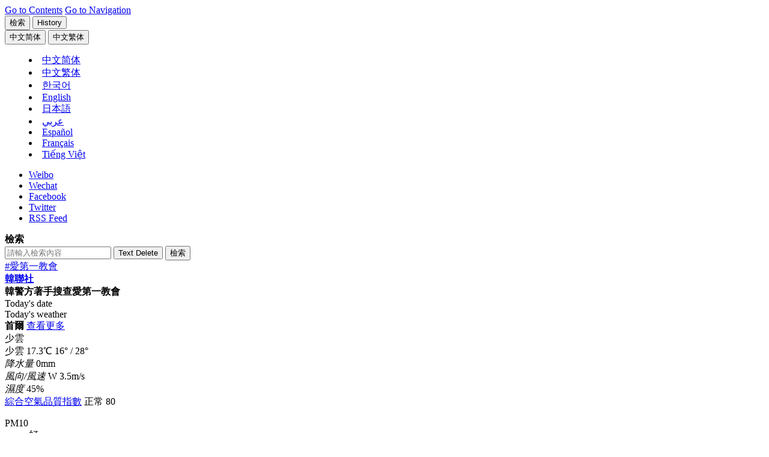

--- FILE ---
content_type: text/html;charset=big5
request_url: https://cb.yna.co.kr/gate/big5/cn.yna.co.kr/view/ACK20200821005900881
body_size: 65448
content:
<!doctype html>
<html lang="zh" class="zh">
<head itemscope>
<meta charset="BIG5">
<meta http-equiv="X-UA-Compatible" content="IE=edge">
<meta name="viewport" content="width=device-width, initial-scale=1.0, maximum-scale=1.0, minimum-scale=1.0, user-scalable=no, target-densitydpi=medium-dpi">
<meta name="robots" content="max-image-preview:large, max-video-preview:30">
<link rel="canonical" id="canonical" href="https://cb.yna.co.kr/gate/big5/cn.yna.co.kr/view/ACK20200821005900881">
<meta property="og:url" content="https://cb.yna.co.kr/gate/big5/cn.yna.co.kr/view/ACK20200821005900881">
<meta name="twitter:url" content="https://cb.yna.co.kr/gate/big5/cn.yna.co.kr/view/ACK20200821005900881">
<meta itemprop="url" content="https://cb.yna.co.kr/gate/big5/cn.yna.co.kr/view/ACK20200821005900881">
<title>韓警方著手搜查愛第一教會 | 韓聯社</title>
<meta property="og:title" content="韓警方著手搜查愛第一教會 | 韓聯社">
<meta name="title" content="韓警方著手搜查愛第一教會 | 韓聯社">
<meta name="twitter:title" content="韓警方著手搜查愛第一教會 | 韓聯社">
<meta itemprop="name" content="韓警方著手搜查愛第一教會 | 韓聯社">
<meta itemprop="headline" content="韓警方著手搜查愛第一教會 | 韓聯社" />
<meta property="og:description" content="韓聯社首爾8月21日電 南韓警方和防疫部門21日晚搜查位於首爾城北區的“愛第一”教會，以獲取不配合防疫工作的該教會教徒名單。警察、疾病管理本部工作人員、首爾市和城北區廳公務員當晚8..." />
<meta name="description" content="韓聯社首爾8月21日電 南韓警方和防疫部門21日晚搜查位於首爾城北區的“愛第一”教會，以獲取不配合防疫工作的該教會教徒名單。警察、疾病管理本部工作人員、首爾市和城北區廳公務員當晚8..." />
<meta name="twitter:description" content="韓聯社首爾8月21日電 南韓警方和防疫部門21日晚搜查位於首爾城北區的“愛第一”教會，以獲取不配合防疫工作的該教會教徒名單。警察、疾病管理本部工作人員、首爾市和城北區廳公務員當晚8..." />
<meta itemprop="description" content="韓聯社首爾8月21日電 南韓警方和防疫部門21日晚搜查位於首爾城北區的“愛第一”教會，以獲取不配合防疫工作的該教會教徒名單。警察、疾病管理本部工作人員、首爾市和城北區廳公務員當晚8..." />
<meta name="twitter:card" content="summary_large_image" />
<meta name="twitter:image" content="https://cb.yna.co.kr/gate/big5/img.yna.co.kr/photo/yna/YH/2020/08/21/PYH2020082117300001301_P4.jpg">
<meta property="og:image" content="https://cb.yna.co.kr/gate/big5/img.yna.co.kr/photo/yna/YH/2020/08/21/PYH2020082117300001301_P4.jpg" />
<meta property="og:image:width" content="1024" />
<meta property="og:image:height" content="545" />
<meta name="image" content="https://cb.yna.co.kr/gate/big5/img.yna.co.kr/photo/yna/YH/2020/08/21/PYH2020082117300001301_P4.jpg" />
<meta itemprop="image" content="https://cb.yna.co.kr/gate/big5/img.yna.co.kr/photo/yna/YH/2020/08/21/PYH2020082117300001301_P4.jpg" />
<meta itemprop="thumbnailUrl" content="https://cb.yna.co.kr/gate/big5/img.yna.co.kr/photo/yna/YH/2020/08/21/PYH2020082117300001301_P4.jpg" />
<link rel="image_src" href="https://cb.yna.co.kr/gate/big5/img.yna.co.kr/photo/yna/YH/2020/08/21/PYH2020082117300001301_P4.jpg" />
<meta property="yna:content_id" content="ACK20200821005900881">
<meta property="yna:mobile_url" content="https://cb.yna.co.kr/gate/big5/m-cn.yna.co.kr/view/ACK20200821005900881">
<meta property="article:section" content="Social Affairs" />
<meta itemprop="genre" content="Social Affairs" />
<meta property="article:author" content="https://www.facebook.com/yonhapcn" />
<meta property="article:author" content="中文新聞組" />
<meta name="author" content="中文新聞組" />
<meta itemprop="publisher" content="中文新聞組" />
<meta property="article:published_time" content="2020-08-21T21:25:47+09:00" />
<meta property="article:modified_time" content="2020-08-21T21:25:47+09:00" />
<meta property="og:see_also" content="https://cb.yna.co.kr/gate/big5/cn.yna.co.kr/view/ACK20200821002800881" />
<meta property="og:see_also" content="https://cb.yna.co.kr/gate/big5/cn.yna.co.kr/view/ACK20200821000100881" />
<meta property="og:see_also" content="https://cb.yna.co.kr/gate/big5/cn.yna.co.kr/view/ACK20200820002800881" />
<meta property="og:see_also" content="https://cb.yna.co.kr/gate/big5/cn.yna.co.kr/view/ACK20200819004000881" />
<meta property="og:see_also" content="https://cb.yna.co.kr/gate/big5/cn.yna.co.kr/view/ACK20200819000700881" />
<link rel="alternate" media="only screen and (max-width: 640px)" href="https://cb.yna.co.kr/gate/big5/m-cn.yna.co.kr/view/ACK20200821005900881" />
<meta property="og:type" content="article">
<meta name="resource-type" content="article">
<meta name="copyright" content="Yonhapnews">
<meta property="og:site_name" content="韓聯社（南韓聯合通訊社）">
<meta name="twitter:site" content="@yonhapcn">
<meta property="article:publisher" content="https://www.facebook.com/yonhapcn">
<meta name="twitter:creator" content="@yonhapcn">
<meta property="og:locale" content="zh">
<meta itemprop="inLanguage" content="zh">
<link rel="shortcut icon" type="image/x-icon" href="https://r.yna.co.kr/global/favicon.ico">
<link rel="icon" type="image/x-icon" href="https://r.yna.co.kr/global/favicon.ico">
<link rel="stylesheet" href="https://fonts.googleapis.com/css?family=Barlow:wght@400,500,700&display=swap">
<link rel="stylesheet" href="https://r.yna.co.kr/global/home/v01/css/default.css?v=20260114_1045">
<link rel="stylesheet" href="https://r.yna.co.kr/global/home/v01/css/layout.css?v=20260114_1045">
<link rel="stylesheet" href="https://r.yna.co.kr/www/home_n/v02/css/media.css?v=20260114_1045">
<link rel="stylesheet" href="https://r.yna.co.kr/global/home/v01/css/article.css?v=20260114_1045">
<link rel="stylesheet" href="https://r.yna.co.kr/global/home/v01/css/common.css?v=20260114_1600">
<link rel="stylesheet" href="https://r.yna.co.kr/global/home/v01/css/weather_ui.css?v=20260114_1045">
<link rel="stylesheet" href="https://r.yna.co.kr/global/home/v01/css/weather_ui02.css?v=20260114_1045">
<link rel="stylesheet" href="https://r.yna.co.kr/global/home/v01/css/weather.css?v=20260114_1045">
<link rel="stylesheet" href="https://r.yna.co.kr/ck/home/v01/css/cb.css?v=20260114_1045">
<link rel="stylesheet" href="https://r.yna.co.kr/global/home/v01/css/ui.css?v=20260114_1045">
<script src="https://r.yna.co.kr/global/home/v01/js/jquery-1.12.4.js"></script>
<!--[if (IE 8)|(IE 9)]><script src="https://rd.yna.co.kr/common/js/jquery.xdr.min.js"></script><![endif]-->
<script src="https://r.yna.co.kr/global/lib/v01/js/jquery.tmpl.min.js"></script>
<script src="https://r.yna.co.kr/global/home/v01/js/jquery-ui.js"></script>
<script src="https://r.yna.co.kr/global/home/v01/js/plugin.js"></script>
<script src="https://r.yna.co.kr/global/lib/v01/js/underscore-min.js"></script>
<script src="https://r.yna.co.kr/global/home/v01/js/video.js"></script>
<script src="https://rd.yna.co.kr/ck/js/ck_static.js?v=20260114_1045" charset="UTF-8"></script>
<script src="https://rd.yna.co.kr/global/js/serviceCore.js?v=20260114_1045"></script>
<script src="https://rd.yna.co.kr/global/js/mediaCompiler.js?v=20260114_1045"></script>
<script src="https://rd.yna.co.kr/global/js/dateFormat.js?v=20260114_1045" charset="UTF-8"></script>
<script src="https://rd.yna.co.kr/global/js/book_mark.js?v=20260114_1045"></script>
<script src="https://rd.yna.co.kr/global/js/saved.js?v=20260114_1045"></script>
<script src="https://r.yna.co.kr/global/home/v01/js/weather.js?v=20260114_1045" charset="UTF-8"></script>
<script src="https://r.yna.co.kr/global/home/v01/js/common.js?v=20260114_1600"></script>
<script src="https://r.yna.co.kr/global/home/v01/js/ui.js?v=20260114_1045"></script>
<!--[if lt IE 9]>
<script src="https://r.yna.co.kr/global/home/v01/js/html5shiv.js"></script>
<script src="https://r.yna.co.kr/global/home/v01/js/selectivizr.js"></script>
<script src="https://r.yna.co.kr/global/home/v01/js/videojs-ie8.min.js"></script>
<link rel="stylesheet" href="https://r.yna.co.kr/global/home/v01/css/ie8.css">
<![endif]-->
<script async src="https://www.googletagmanager.com/gtag/js?id=G-6TSHD4DVG1"></script>
<script>
	window.dataLayer = window.dataLayer || [];
	function gtag() { dataLayer.push(arguments); }
	gtag('js', new Date());
	gtag('config', 'G-6TSHD4DVG1');
	gtag('config', 'G-3DRTCWDZK9');
</script>
<script type="text/javascript" src="https://rd.yna.co.kr/global/js/yna_stat.js?v=20260114_1045"></script>
<script src="https://cdp.yna.co.kr/script/1.0.0/yna_crm_log_module.min.js"></script>
<script>
	let chineseSite = 'YNA_CN';
	if (document.location.host == 'cb.yna.co.kr') chineseSite = 'YNA_CB';
	console.log(chineseSite);
	window.__YNALogModuleDataLayer = window.__YNALogModuleDataLayer || [];
	window.__YNALogModuleDataLayer.push({ type: 'pageview', option: { sid: chineseSite } });
</script>
<script type="application/ld+json">
{
	"@context": "https://cb.yna.co.kr/gate/big5/schema.org","@type": "NewsMediaOrganization",
	"name" : "韓聯社" ,"alternateName":  ["&#50672;&#54633;&#45684;&#49828;", "YNA", "YonhapNews", "Yonhap News Agency", "聯合&#12491;&#12517;&#12540;&#12473;", "&#1608;&#1603;&#1575;&#1604;&#1577; &#1610;&#1608;&#1606;&#1607;&#1575;&#1576; &#1604;&#1604;&#1575;&#1606;&#1576;&#1575;&#1569;", "AGENCIA DE NOTICIAS YONHAP", "AGENCE DE PRESSE YONHAP", "H&#227;ng th&#244;ng t&#7845;n Yonhap News"],
	"url": "https://cb.yna.co.kr/gate/big5/cn.yna.co.kr/",
	"@id": "https://cb.yna.co.kr/gate/big5/cn.yna.co.kr/#publisher",
	"logo": {"@context": "https://cb.yna.co.kr/gate/big5/schema.org","@type": "ImageObject","url": "https://r.yna.co.kr/global/home/v01/img/yonhapnews_logo_600x600_cb01.jpg","width": 600,"height": 600},
	"image": {"@context": "https://cb.yna.co.kr/gate/big5/schema.org","@type": "ImageObject","url": "https://r.yna.co.kr/global/home/v01/img/yonhapnews_logo_1200x800_ck01.jpg","width": 1200, "height": 800},
	"ethicsPolicy": "https://www.yna.co.kr/policy/ethics",
	"foundingDate": "1980-12-19",
	"address": {"@type": "PostalAddress", "postalCode": "03143", "addressCountry": "KR", "addressRegion": "首爾", "addressLocality": "鐘路區", "streetAddress": "栗谷路2街25"},"telephone": "+82-2-398-3114",
	"sameAs": ["https://www.facebook.com/yonhapcn","https://cb.yna.co.kr/gate/big5/x.com/yonhapcn","https://cb.yna.co.kr/gate/big5/zh.wikipedia.org/wiki/%E9%9F%93%E5%9C%8B%E8%81%AF%E5%90%88%E9%80%9A%E8%A8%8A%E7%A4%BE","https://www.weibo.com/yonhapcn"]
}
</script>
<script type="application/ld+json">
{
	"@context": "https://cb.yna.co.kr/gate/big5/schema.org","@type": "BreadcrumbList",
	"itemListElement": [
		
		
		{ "@type": "ListItem", "position": 1, "item": { "@id": "https://cb.yna.co.kr/gate/big5/cn.yna.co.kr/", "name": "韓聯社" }},
		
		{ "@type": "ListItem", "position": 2, "item": { "@id": "https://cb.yna.co.kr/gate/big5/cn.yna.co.kr/news", "name": "滾動" }}
		
		
	]
}
</script>
<script type="application/ld+json">
{
	"@context": "https://cb.yna.co.kr/gate/big5/schema.org","@type": "NewsArticle","inLanguage": "zh",
	"mainEntityOfPage": "https://cb.yna.co.kr/gate/big5/cn.yna.co.kr/view/ACK20200821005900881",
	"url": "https://cb.yna.co.kr/gate/big5/cn.yna.co.kr/view/ACK20200821005900881",
	"headline": "韓警方著手搜查愛第一教會",
	"image": [{"@context": "https://cb.yna.co.kr/gate/big5/schema.org","@type": "ImageObject","url": "https://cb.yna.co.kr/gate/big5/img.yna.co.kr/photo/yna/YH/2020/08/21/PYH2020082117300001301_P4.jpg","caption": "8月21日，在首爾城北區，身穿防疫服的警察準備對“愛第一”教會進行搜查。 韓聯社"},{"@context": "https://cb.yna.co.kr/gate/big5/schema.org","@type": "ImageObject","url": "https://cb.yna.co.kr/gate/big5/img.yna.co.kr/photo/yna/YH/2020/08/21/PYH2020082117560001300_P4.jpg","caption": "8月21日，在首爾城北區，警察們手持護盾準備對近期引發大規模群聚性新冠感染的“愛第一”教會進行搜查。 韓聯社"}],
	"video": [],
	"keywords": ["愛第一教會"],
	"datePublished": "2020-08-21T21:25:47+09:00",
	"dateModified": "2020-08-21T21:25:47+09:00",
	"author": [{"@context":"https://cb.yna.co.kr/gate/big5/schema.org","@type":"Person","name":"中文新聞組","url":"https://cb.yna.co.kr/gate/big5/cn.yna.co.kr/"}],
	"publisher": {"@id": "https://cb.yna.co.kr/gate/big5/cn.yna.co.kr/#publisher","name": "韓聯社","logo": {"@context":"https://cb.yna.co.kr/gate/big5/schema.org","@type": "ImageObject", "url": "https://r.yna.co.kr/global/home/v01/img/yonhapnews_logo_600x600_cb01.jpg", "width": 600,"height": 600}},
	"copyrightHolder": {"@id": "https://cb.yna.co.kr/gate/big5/cn.yna.co.kr/#publisher", "name": "韓聯社"},
	"sourceOrganization": {"@id": "https://cb.yna.co.kr/gate/big5/cn.yna.co.kr/#publisher", "name": "韓聯社"},
	"isAccessibleForFree": true,"description": "韓聯社首爾8月21日電 南韓警方和防疫部門21日晚搜查位於首爾城北區的“愛第一”教會，以獲取不配合防疫工作的該教會教徒名單。"
}
</script>
<script id="pfrtData" type="application/json">
{
	"contentid": "ACK20200821005900881",
	"title": "韓警方著手搜查愛第一教會",
	"writerName" : "中文新聞組",
	"section": "Social Affairs",
	"thumbnailUrl" : "https://cb.yna.co.kr/gate/big5/img.yna.co.kr/photo/yna/YH/2020/08/21/PYH2020082117300001301_P4.jpg",
	"distdatetime" : "2020-08-21T21:25:47+09:00",
	"langType" : "CK",
	"residenceZoneName" : "",
	"urgency" : "3",
	"keyword": "愛第一教會",
	"divView" : "Social Issues (general);TWIT;CORONA"
}
</script>
<script type="text/javascript" src="https://rd.yna.co.kr/global/js/redirect.js?v=20260114_1045"></script>
<script>
	Redirect.check('https://cb.yna.co.kr/gate/big5/m-cn.yna.co.kr/view/{cid}?{param}', '');
</script>
<script type="text/javascript">
  window._taboola = window._taboola || [];
  _taboola.push({article:'auto'});
  !function (e, f, u, i) {
    if (!document.getElementById(i)){
      e.async = 1;
      e.src = u;
      e.id = i;
      f.parentNode.insertBefore(e, f);
    }
  }(document.createElement('script'),
  document.getElementsByTagName('script')[0],
  'https://cdn.taboola.com/libtrc/yonhapnews-china/loader.js',
  'tb_loader_script');
  if(window.performance && typeof window.performance.mark == 'function')
    {window.performance.mark('tbl_ic');}
</script>
</head>
<body class="page-view page-article page-headlines body-ACK20200821005900881" data-depth01="headlines">
<input type="hidden" id="cid" value="ACK20200821005900881">
<script id="contentJsonData">
(function(){
	CONTENT_DATA = JSON.stringify({
		"CID":"ACK20200821005900881",
		"TITLE":"韓警方著手搜查愛第一教會",
		
		"BODY":"\n韓聯社首爾8月21日電 南韓警方和防疫部門21日晚搜查位於首爾城北區的\u201C愛第一\u201D教會，以獲取不配合防疫工作的該教會教徒名單。\n\n警察、疾病管理本部工作人員、首爾市和城北區廳公務員當晚8點40分起以涉嫌違反《關於預防和管理傳染病的法律》對該教會進行搜查。\n\n\u201C愛第一\u201D教會日前發生群聚性感染，引發全國新一輪大流行危機。截至當天中午12點，該教會相關確診病例已增至732例。\n\n據悉，防疫部門從前一天下午5點起對該教會進行了長達10個多小時的現場調查以獲取名單，但教會方面律師等人堅持要求調查員出示搜查令，並拒不配合流調工作。\n\n據該教會有關人士透露，\u201C愛第一\u201D教徒至少有兩到三千人，該教會還曾在向一土地再開發合作社發送的短信中聲稱有4000名教徒，但防疫部門迄今接到的教徒名單只有900多人且資訊不準確。 （完）\n\n\n\n\n\nsunwj@yna.co.kr\n\n【版權歸韓聯社所有，未經授權嚴禁轉載複製】",
		"IMG":"https://cb.yna.co.kr/gate/big5/img.yna.co.kr/photo/yna/YH/2020/08/21/PYH2020082117300001301_P2.jpg",
		
		"SECTION":"society/index;社會",
		"SECTION_NAME":"社會",
		"KEYWORD":"愛第一教會",
		"DATETIME":"20200821212547"
	});
})();
</script>
<input type="hidden" id="requestSection" value=""/>
<input type="hidden" id="section" name="section" value="headlines">
<div id="skipNav">
<a href="#container">Go to Contents</a>
<a href="#nav">Go to Navigation</a>
</div>
<header id="header" class="wrap-header">
<div class="header">
<div class="top-menu top-menu01">
<button type="button" class="btn-pop-search btn-pop-search01"><span>檢索</span></button>
<button type="button" class="btn-history btn-history01"><span>History</span></button>
<span class="history-num" id="history-num"></span>
<div id="langMenu" class="lang-menu lang-menu01">
<button type="button" class="btn-lang cgg"><span><fjtignoreurl>&#20013;&#25991;&#31616;&#20307;</fjtignoreurl></span></button>
<button type="button" class="btn-lang cbb"><span><fjtignoreurl>&#20013;&#25991;&#32321;&#20307;</fjtignoreurl></span></button>
<menu class="list">
<li class="zh cg"><fjtignoreurl><a href="https://cn.yna.co.kr/" lang="zh"><span>&#20013;&#25991;&#31616;&#20307;</span></a></fjtignoreurl></li>
<li class="zh cb"><fjtignoreurl><a href="https://cb.yna.co.kr" lang="zh"><span>&#20013;&#25991;&#32321;&#20307;</span></a></fjtignoreurl></li>
<li class="ko"><a href="https://www.yna.co.kr/" lang="ko"><span>&#54620;&#44397;&#50612;</span></a></li>
<li class="en"><a href="https://en.yna.co.kr/" lang="en"><span>English</span></a></li>
<li class="ja"><a href="https://jp.yna.co.kr/" lang="ja"><span>日本語</span></a></li>
<li class="ar"><a href="https://ar.yna.co.kr/" lang="ar"><span>&#1593;&#1585;&#1576;&#1610;</span></a></li>
<li class="es"><a href="https://sp.yna.co.kr/" lang="es"><span>Espa&#241;ol</span></a></li>
<li class="fr"><a href="https://fr.yna.co.kr/" lang="fr"><span>Fran&#231;ais</span></a></li>
<li class="vi"><a href="https://cb.yna.co.kr/gate/big5/vi.yna.co.kr/" lang="vi"><span>Ti&#7871;ng Vi&#7879;t</span></a></li>
</menu>
</div>
</div>
<ul class="sns-link">
<li class="wei"><a href="https://www.weibo.com/yonhapcn" target="_blank" rel="nofollow">Weibo</a></li>
<li class="wec">
<a href="#none" class="sns-clicked">Wechat</a>
<div class="sns-layer-wec" style="display:none;">
<div class="sns-layer-inner">
<button class="close">close</button>
<span class="img-con"><img src="https://r.yna.co.kr/ck/home/v01/img/img_m_qr2.gif" alt="微信 QR code"></span>
<div class="txt-con">
<span>用微信掃碼二維碼</span>
<span>分享至好友和朋友圈</span>
</div>
</div>
<i></i>
</div>
</li>
<li class="fb"><a href="https://www.facebook.com/yonhapcn" target="_blank" rel="nofollow">Facebook</a></li>
<li class="tw"><a href="https://twitter.com/yonhapcn" target="_blank" rel="nofollow">Twitter</a></li>
<li class="rss"><a href="https://cb.yna.co.kr/gate/big5/cn.yna.co.kr/channel/rss">RSS Feed</a></li>
</ul>
</div>
<div id="headerSearch" class="search-layer search-layer01">
<div class="search-top">
<strong class="tit">檢索</strong>
<form action="http://cb.yna.co.kr/gate/big5/cn.yna.co.kr/search/index@UTF-8" method="get" enctype="application/x-www-form-urlencoded">
<div class="box">
<div class="input-box">
<input type="text" id="index-sch-keyword" name="query" value="" placeholder="請輸入檢索內容">
<input type="hidden" id="index-sch-lang" name="lang" value="CK">
<button type="button" class="btn-del" id="gnbDel"><span>Text Delete</span></button>
<button type="button" class="btn-search"><span>檢索</span></button>
</div>
<div class="keyword">
<span><a href="https://cb.yna.co.kr/gate/big5/cn.yna.co.kr/search/index?query=-ifbase4-base72-JUU3JTg4JUIxJUU3JUFDJUFDJUU0JUI4JTgwJUU2JTk1JTk5JUU0JUJDJTlBJmxhbmc9Q0s~">#愛第一教會</a></span>
</div>
</div>
</form>
</div>
</div>
<strong class="header-logo logo-style01"><a href="https://cb.yna.co.kr/gate/big5/cn.yna.co.kr/index">韓聯社</a></strong>
<div class="page-view-title"><strong>韓警方著手搜查愛第一教會</strong></div>
<div class="header-cont">
<div class="today-zone">
<span class="tit">Today&#39;s date</span>
<strong class="date"></strong>
</div>
<div id="tickerWeather" class="weather-zone">
<span class="tit">Today&#39;s weather</span>
<div class="weather-slide">
</div>
<div class="weather-layer">
<div id="con-wrap01" class="con-wrap">
<div class="tit-wrap">
<strong class="tit">首爾</strong>
<span class="btn"><a href="https://cb.yna.co.kr/gate/big5/cn.yna.co.kr/weather/index">查看更多</a></span>
</div>
<span class="ico ico-b02">少雲</span>
<div class="temp-wrap">
<span class="txt">少雲</span>
<span class="temp">17.3<span>℃</span></span>
<span class="min-max"><span class="min">16&#176;</span> /
<span class="max">28&#176;</span></span>
</div>
<div class="temp-wrap02">
<div class="con">
<em class="tit">降水量</em>
0mm
</div>
<div class="con">
<em class="tit">風向/風速</em>
W 3.5m/s
</div>
<div class="con">
<em class="tit">濕度</em>
45%
</div>
</div>
<div class="bot-wrap">
<div class="tit-wrap">
<span class="tit"><a href="#none">綜合空氣品質指數</a></span>
<span class="txt"><span>正常</span> 80</span>
</div>
<dl>
<dt>PM10</dt>
<dd>好</dd>
<dt>DSS</dt>
<dd>極差</dd>
<dt>PM2.5</dt>
<dd>差</dd>
<dt>O&#8323;</dt>
<dd>普通</dd>
</dl>
</div>
</div>
</div>
<div class="weather-layer-pop" id="weather-Advice-auto">
<div id="con-wrap" class="con-wrap">
<div class="tit-wrap">
<span class="btn02"><button type="button" class="btn-close" id="weatherlayerClose"><span>close</span></button></span>
</div>
<dl>
<dt>CAI</dt>
<dd>綜合空氣品質指數</dd>
<dt>PM10</dt>
<dd>顆粒物濃度低於10微克/立方米</dd>
<dt>PM2.5</dt>
<dd>顆粒物濃度低於2.5微克/立方米</dd>
<dt>O&#8323;</dt>
<dd>Ozone</dd>
</dl>
</div>
</div>
</div>
<div id="latestNews" class="latest-news">
<span class="tit">Latest News</span>
<div class="latest-news-slide">
</div>
<span class="btn-wrap">
<button type="button" class="btn-latest-pause"><span>Pause</span></button>
<button type="button" class="btn-latest-more"><span>more</span></button>
</span>
<div id="latestNewsLayer" class="latest-news-layer">
<span class="btn-wrap">
<button type="button" class="btn-close"><span>Close</span></button>
</span>
<ul>
</ul>
</div>
</div>
</div>
<nav id="nav" class="nav">
<ul class="gnb">
<li class="depth01">
<a href="https://cb.yna.co.kr/gate/big5/cn.yna.co.kr/news" data-depth01="headlines">滾動</a>
</li>
<li class="depth01">
<a href="https://cb.yna.co.kr/gate/big5/cn.yna.co.kr/politics/index" data-depth01="politics">政治</a>
</li>
<li class="depth01">
<a href="https://cb.yna.co.kr/gate/big5/cn.yna.co.kr/economy/index" data-depth01="economy">經濟</a>
</li>
<li class="depth01">
<a href="https://cb.yna.co.kr/gate/big5/cn.yna.co.kr/society/index" data-depth01="society">社會</a>
</li>
<li class="depth01">
<a href="https://cb.yna.co.kr/gate/big5/cn.yna.co.kr/culture-sports/index" data-depth01="cs">文娛體育</a>
</li>
<li class="depth01">
<a href="https://cb.yna.co.kr/gate/big5/cn.yna.co.kr/nk/index" data-depth01="nk">朝鮮</a>
</li>
<li class="depth01">
<a href="https://cb.yna.co.kr/gate/big5/cn.yna.co.kr/china-relationship/index" data-depth01="kcr">韓中關係</a>
</li>
<li class="depth01">
<a href="https://cb.yna.co.kr/gate/big5/cn.yna.co.kr/image/index" data-depth01="image">圖片</a>
</li>
<li class="last depth01">
<a href="https://cb.yna.co.kr/gate/big5/cn.yna.co.kr/video/index" data-depth01="video">視頻</a>
</li>
</ul>
</nav>
<div class="sub-menu-bar"></div>
</header>
<div id="#dim" class="dim"></div>
<script>
	(function(){
		ARTICLE_SLIDE_DATA = {"_CREATE":"20260131 10:09:36.527","DATA":[{"DIV":"edit","IMG":"\/photo\/cms\/2025\/09\/25\/11\/PCM20250925000111990_T.jpg","NUM":1,"SECTION_CODE":"society\/index","TITLE":"韓獨檢組就金建希涉貪污受賄案一審判決提起抗訴","CID":"ACK20260130003800881"},{"DIV":"edit","IMG":"\/photo\/yna\/YH\/2026\/01\/30\/PYH2026013011670001300_T.jpg","NUM":2,"SECTION_CODE":"politics\/index","TITLE":"南韓海軍和日本海上自衛隊將時隔九年重啟聯合搜救演習","CID":"ACK20260130003600881"},{"DIV":"edit","IMG":"\/photo\/yna\/YH\/2025\/08\/11\/PYH2025081118510001300_T.jpg","NUM":3,"SECTION_CODE":"politics\/index","TITLE":"李在明同越共中央總書記蘇林通電話","CID":"ACK20260130003900881"},{"DIV":"edit","IMG":"\/photo\/yna\/YH\/2026\/01\/09\/PYH2026010906120001300_T.jpg","NUM":4,"SECTION_CODE":"economy\/index","TITLE":"LG電子最終核實去年營業利潤同比減27.5%","CID":"ACK20260130002200881"},{"DIV":"edit","IMG":"\/photo\/cms\/2021\/07\/27\/50\/PCM20210727000150990_T.jpg","NUM":5,"SECTION_CODE":"economy\/index","TITLE":"惠譽維持南韓主權信用評級AA-不變","CID":"ACK20260130003700881"},{"DIV":"edit","IMG":"\/etc\/inner\/CK\/2026\/01\/30\/ACK20260130002100881_05_i_T.jpg","NUM":6,"SECTION_CODE":"society\/index","TITLE":"酷澎臨時代表涉嫌毀滅資訊洩露案證據接受警方調查","CID":"ACK20260130002100881"},{"DIV":"section","IMG":"\/etc\/inner\/CK\/2026\/01\/30\/ACK20260130003500881_04_i_T.jpg","NUM":7,"SECTION_CODE":"politics\/index","TITLE":"韓日防長在日本橫須賀舉行會談","CID":"ACK20260130003500881"},{"DIV":"section","IMG":"\/photo\/yna\/YH\/2026\/01\/30\/PYH2026013009400001300_T.jpg","NUM":8,"SECTION_CODE":"politics\/index","TITLE":"李在明：要以創業應對AI機器人重塑產業格局","CID":"ACK20260130002600881"},{"DIV":"section","IMG":"\/photo\/yna\/YH\/2025\/07\/25\/PYH2025072500940001300_T.jpg","NUM":9,"SECTION_CODE":"politics\/index","TITLE":"詳訊：韓美經貿高官未能就關稅問題達成協定","CID":"ACK20260130001800881"},{"DIV":"section","IMG":"\/photo\/yna\/YH\/2025\/12\/11\/PYH2025121112110001300_T.jpg","NUM":10,"SECTION_CODE":"politics\/index","TITLE":"李在明重申將嚴厲打擊跨境詐騙犯罪","CID":"ACK20260130001100881"},{"DIV":"section","IMG":"\/photo\/yna\/YH\/2025\/10\/31\/PYH2025103106670001300_T.jpg","NUM":11,"SECTION_CODE":"economy\/index","TITLE":"南韓再次被美國列入匯率操縱觀察名單","CID":"ACK20260130000400881"},{"DIV":"section","IMG":"\/etc\/inner\/CK\/2026\/01\/29\/ACK20260129003500881_01_i_T.jpg","NUM":12,"SECTION_CODE":"economy\/index","TITLE":"南韓《半導體特別法》在國會獲得通過","CID":"ACK20260129003500881"},{"DIV":"section","IMG":"\/etc\/inner\/CK\/2026\/01\/29\/ACK20260129002800881_04_i_T.jpg","NUM":13,"SECTION_CODE":"economy\/index","TITLE":"現代汽車去年營業利潤受美關稅影響同比減近二成","CID":"ACK20260129002800881"},{"DIV":"section","IMG":"\/etc\/inner\/CK\/2026\/01\/30\/ACK20260130002700881_01_i_T.jpg","NUM":14,"SECTION_CODE":"society\/index","TITLE":"韓產微小衛星星座原型在紐西蘭發射成功","CID":"ACK20260130002700881"},{"DIV":"section","IMG":"\/etc\/inner\/CK\/2026\/01\/30\/ACK20260130002800881_09_i_T.jpg","NUM":15,"SECTION_CODE":"society\/index","TITLE":"2026年1月30日韓聯社要聞簡報","CID":"ACK20260130002800881"},{"DIV":"section","IMG":"\/photo\/yna\/YH\/2025\/12\/31\/PYH2025123105670001300_T.jpg","NUM":16,"SECTION_CODE":"society\/index","TITLE":"電商酷澎臨時代表羅傑斯明將到案接受警方傳訊","CID":"ACK20260129003600881"},{"DIV":"section","IMG":"\/etc\/inner\/CK\/2026\/01\/30\/ACK20260130000900881_08_i_T.jpg","NUM":17,"SECTION_CODE":"culture-sports\/index","TITLE":"一週韓娛：車銀優就逃稅質疑發聲 防彈世巡歐美場次門票售罄","CID":"ACK20260130000900881"},{"DIV":"section","IMG":"\/photo\/yna\/YH\/2026\/01\/30\/PYH2026013005740001300_T.jpg","NUM":18,"SECTION_CODE":"culture-sports\/index","TITLE":"米蘭冬奧會南韓代表團大部隊啟程赴義大利","CID":"ACK20260130002000881"},{"DIV":"section","IMG":"\/etc\/inner\/CK\/2026\/01\/30\/ACK20260130001900881_01_i_T.jpg","NUM":19,"SECTION_CODE":"culture-sports\/index","TITLE":"ROS&#201;將作為表演嘉賓亮相格萊美頒獎禮","CID":"ACK20260130001900881"},{"DIV":"section","IMG":"\/etc\/inner\/CK\/2026\/01\/30\/ACK20260130001700881_01_i_T.jpg","NUM":20,"SECTION_CODE":"culture-sports\/index","TITLE":"防彈《Yet To Come》獲日唱片協會白金認證","CID":"ACK20260130001700881"},{"DIV":"section","IMG":"\/etc\/inner\/CK\/2026\/01\/29\/ACK20260129001600881_01_i_T.jpg","NUM":21,"SECTION_CODE":"culture-sports\/index","TITLE":"房時赫和樸軫永入選公告牌百大音樂產業影響力人物","CID":"ACK20260129001600881"},{"DIV":"section","IMG":"\/etc\/inner\/CK\/2026\/01\/28\/ACK20260128004700881_01_i_T.jpg","NUM":22,"SECTION_CODE":"culture-sports\/index","TITLE":"EXO將於4月在首爾開唱拉開世巡帷幕","CID":"ACK20260128004700881"},{"DIV":"section","IMG":"\/photo\/yna\/YH\/2026\/01\/30\/PYH2026013000560004200_T.jpg","NUM":23,"SECTION_CODE":"nk\/index","TITLE":"金正恩出席新年首次地方工廠動工儀式","CID":"ACK20260130001000881"},{"DIV":"section","IMG":"\/photo\/yna\/YH\/2023\/09\/11\/PYH2023091105060001300_T.jpg","NUM":24,"SECTION_CODE":"nk\/index","TITLE":"聯合國朝鮮人權問題報告員薩爾蒙下月訪韓","CID":"ACK20260129001300881"},{"DIV":"section","IMG":"\/photo\/yna\/YH\/2026\/01\/28\/PYH2026012800450004200_T.jpg","NUM":25,"SECTION_CODE":"nk\/index","TITLE":"朝鮮稱導彈總局昨試射升級版大口徑火箭炮","CID":"ACK20260128000500881"},{"DIV":"section","IMG":"\/photo\/yna\/YH\/2026\/01\/04\/PYH2026010404470001300_T.jpg","NUM":26,"SECTION_CODE":"nk\/index","TITLE":"詳訊：朝鮮向東部海域發射多枚彈道導彈","CID":"ACK20260127003100881"},{"DIV":"section","IMG":"\/photo\/yna\/YH\/2026\/01\/04\/PYH2026010404470001300_T.jpg","NUM":27,"SECTION_CODE":"nk\/index","TITLE":"簡訊：朝鮮向東部海域發射型號不明飛行器","CID":"ACK20260127002800881"},{"DIV":"section","IMG":"\/photo\/cms\/2023\/08\/24\/18\/PCM20230824000118990_T.jpg","NUM":28,"SECTION_CODE":"nk\/index","TITLE":"快訊：南韓聯參稱朝鮮向東部海域發射不明飛行器","CID":"ACK20260127002700881"},{"DIV":"section","IMG":"\/etc\/inner\/CK\/2026\/01\/28\/ACK20260128001900881_01_i_T.jpg","NUM":29,"SECTION_CODE":"china-relationship\/index","TITLE":"韓總統府對中方移動黃海構造物表示歡迎","CID":"ACK20260128001900881"},{"DIV":"section","IMG":"\/etc\/inner\/CK\/2026\/01\/27\/ACK20260127003400881_03_i_T.jpg","NUM":30,"SECTION_CODE":"china-relationship\/index","TITLE":"韓政府積極評價中方移動部分黃海構造物","CID":"ACK20260127003400881"},{"DIV":"section","IMG":"\/etc\/inner\/CK\/2026\/01\/27\/ACK20260127002000881_01_i_T.jpg","NUM":31,"SECTION_CODE":"china-relationship\/index","TITLE":"比亞迪南韓鎖定2026年1萬輛在韓銷量目標","CID":"ACK20260127002000881"},{"DIV":"section","IMG":"\/etc\/inner\/CK\/2026\/01\/27\/ACK20260127001700881_01_i_T.jpg","NUM":32,"SECTION_CODE":"china-relationship\/index","TITLE":"南韓BBQ炸雞深圳首家門店開業","CID":"ACK20260127001700881"},{"DIV":"section","IMG":"\/photo\/yna\/YH\/2026\/01\/26\/PYH2026012601460001300_T.jpg","NUM":33,"SECTION_CODE":"china-relationship\/index","TITLE":"韓財長：將推進韓中文化合作支撐李習會經濟成果","CID":"ACK20260126002300881"},{"DIV":"section","IMG":"\/photo\/cms\/2026\/01\/06\/22\/PCM20260106000122990_T.jpg","NUM":34,"SECTION_CODE":"china-relationship\/index","TITLE":"韓政府對兩家中國聚酯膜供應商上調反傾銷稅","CID":"ACK20260126001900881"}],"_API":"slides?lang=CK&id=249,278,253,279&count=100&dbefore=72&sbefore=24&section=politics,economy,society,culture-sports,nk,china-relationship"}
	})();
</script>
<div class="wrap-container">
<div id="container" class="container">
<aside class="aside-top-bnr">
<div class="con ads-top01">
<script async src="https://cb.yna.co.kr/gate/big5/ad.yna.co.kr/RealMedia/ads/adstream_sx.ads/chinese.yna/main@Top?ads-top01"></script>
</div>
</aside>
<section class="contents">
<article class="story-view-zone article-view-zone">
<div class="sns-flying dis-opacity">
<div class="sns-share02 social-type02">
<button type="button" class="share-btn02 wei" data-snslink="https://cb.yna.co.kr/gate/big5/cn.yna.co.kr/view/ACK20200821005900881?input=wei" data-title="韓警方著手搜查愛第一教會"><span>Weibo</span></button>
<button type="button" class="share-btn02 qq" data-snslink="https://cb.yna.co.kr/gate/big5/cn.yna.co.kr/view/ACK20200821005900881?input=qq" data-title="韓警方著手搜查愛第一教會"><span>QQ空間</span></button>
<div class="more-box">
<button type="button" class="share-btn02 mor"><span>More</span></button>
<div class="sns-share">
<button type="button" class="share-btn wec" data-snslink="http://cb.yna.co.kr/gate/big5/yna.kr/ACK20200821005900881?input=wec" data-title="韓警方著手搜查愛第一教會"><span>Wechat</span></button>
<button type="button" class="share-btn ren" data-snslink="https://cb.yna.co.kr/gate/big5/cn.yna.co.kr/view/ACK20200821005900881?input=ren" data-title="韓警方著手搜查愛第一教會"><span>Renren</span></button>
<button type="button" class="share-btn fb" data-snslink="https://cb.yna.co.kr/gate/big5/cn.yna.co.kr/view/ACK20200821005900881?input=fb" data-title="韓警方著手搜查愛第一教會"><span>Facebook</span></button>
<button type="button" class="share-btn tw" data-snslink="https://cb.yna.co.kr/gate/big5/cn.yna.co.kr/view/ACK20200821005900881?input=tw" data-title="韓警方著手搜查愛第一教會"><span>X</span></button>
</div>
</div>
<div class="more-box">
<button type="button" class="share-btn02 copy" data-snslink="https://cb.yna.co.kr/gate/big5/cn.yna.co.kr/view/ACK20200821005900881"><span>Copy URL</span></button>
<div class="share-copy dis-none">
<p>連結已複製</p>
<button type="button" class="btn-g">確認</button>
</div>
</div>
</div>
</div>
<header class="title-article01">
<h1 class="tit">韓警方著手搜查愛第一教會</h1>
<div class="info-box">
<div class="info-con">
<span class="txt">
<strong><a href="https://cb.yna.co.kr/gate/big5/cn.yna.co.kr/index">滾動</a></strong>
2020年 08月 21日 21:25
</span>
</div>
<div class="social-btns social-type02">
<button type="button" class="btn-share">
<span>SHARE</span>
</button>
<div class="sns-share">
<button type="button" class="share-btn wei" data-snslink="https://cb.yna.co.kr/gate/big5/cn.yna.co.kr/view/ACK20200821005900881?input=wei" data-title="韓警方著手搜查愛第一教會"><span>Weibo</span></button>
<button type="button" class="share-btn qq" data-snslink="https://cb.yna.co.kr/gate/big5/cn.yna.co.kr/view/ACK20200821005900881?input=qq" data-title="韓警方著手搜查愛第一教會"><span>QQ空間</span></button>
<button type="button" class="share-btn wec" data-snslink="http://cb.yna.co.kr/gate/big5/yna.kr/ACK20200821005900881?input=wec" data-title="韓警方著手搜查愛第一教會"><span>Wechat</span></button>
<button type="button" class="share-btn ren" data-snslink="https://cb.yna.co.kr/gate/big5/cn.yna.co.kr/view/ACK20200821005900881?input=ren" data-title="韓警方著手搜查愛第一教會"><span>Renren</span></button>
<button type="button" class="share-btn fb" data-snslink="https://cb.yna.co.kr/gate/big5/cn.yna.co.kr/view/ACK20200821005900881?input=fb" data-title="韓警方著手搜查愛第一教會"><span>Facebook</span></button>
<button type="button" class="share-btn tw" data-snslink="https://cb.yna.co.kr/gate/big5/cn.yna.co.kr/view/ACK20200821005900881?input=tw" data-title="韓警方著手搜查愛第一教會"><span>X</span></button>
<button type="button" class="share-btn copy" data-snslink="https://cb.yna.co.kr/gate/big5/cn.yna.co.kr/view/ACK20200821005900881" data-title="韓警方著手搜查愛第一教會"><span>Copy URL</span></button>
</div>
<div class="share-copy dis-none">
連結已複製
</div>
<button type="button" class="btn-like" data-likeid="ACK20200821005900881">
<span>LIKE</span>
</button>
<button type="button" class="btn-save">
<span>SAVE</span>
</button>
<button type="button" class="btn-print">
<span>PRINT</span>
</button>
<div class="fontsize-box">
<button type="button" class="btn-fontsize">
<span>FONT SIZE</span>
</button>
<div class="layer-font">
<ul>
<li>
<input type="radio" id="fontSize01" name="inpFont" value="font-size01" class="inp-radio" checked="checked">
<label for="fontSize01" class="inp-label font-size01">
<span class="ico-check"></span>
小號
</label>
</li>
<li>
<input type="radio" id="fontSize03" name="inpFont" value="font-size03" class="inp-radio">
<label for="fontSize03" class="inp-label font-size03">
<span class="ico-check"></span>
中號
</label>
</li>
<li>
<input type="radio" id="fontSize05" name="inpFont" value="font-size05" class="inp-radio">
<label for="fontSize05" class="inp-label font-size05">
<span class="ico-check"></span>
大號
</label>
</li>
</ul>
</div>
</div>
</div>
</div>
</header>
<div class="view-body">
<div class="sub-content">
<article class="story-news">
<p>韓聯社首爾8月21日電 南韓警方和防疫部門21日晚搜查位於首爾城北區的“愛第一”教會，以獲取不配合防疫工作的該教會教徒名單。</p>
<p>警察、疾病管理本部工作人員、首爾市和城北區廳公務員當晚8點40分起以涉嫌違反《關於預防和管理傳染病的法律》對該教會進行搜查。</p>
<p>“愛第一”教會日前發生群聚性感染，引發全國新一輪大流行危機。截至當天中午12點，該教會相關確診病例已增至732例。</p>
<p>據悉，防疫部門從前一天下午5點起對該教會進行了長達10個多小時的現場調查以獲取名單，但教會方面律師等人堅持要求調查員出示搜查令，並拒不配合流調工作。</p>
<p>據該教會有關人士透露，“愛第一”教徒至少有兩到三千人，該教會還曾在向一土地再開發合作社發送的短信中聲稱有4000名教徒，但防疫部門迄今接到的教徒名單只有900多人且資訊不準確。 （完）</p>
<div class="comp-box photo-group">
<figure class="image-zone" data-mapping-filename="PYH2020082117300001301_P2.jpg">
<div class="img-con">
<span class="img"><img src="https://cb.yna.co.kr/gate/big5/img.yna.co.kr/photo/yna/YH/2020/08/21/PYH2020082117300001301_P4.jpg" alt="8月21日，在首爾城北區，身穿防疫服的警察準備對“愛第一”教會進行搜查。 韓聯社"></span>
</div>
<figcaption class="desc-con">
<strong class="tit-cap"></strong>
<p class="txt-desc">8月21日，在首爾城北區，身穿防疫服的警察準備對“愛第一”教會進行搜查。 韓聯社</p>
<p class="txt-link" data-mapping-link=""><a href="" target="_blank" title="Opens in new web browser window"></a></p>
</figcaption>
</figure>
</div>
<div class="comp-box photo-group">
<figure class="image-zone" data-mapping-filename="PYH2020082117560001300_P2.jpg">
<div class="img-con">
<span class="img"><img src="https://cb.yna.co.kr/gate/big5/img.yna.co.kr/photo/yna/YH/2020/08/21/PYH2020082117560001300_P4.jpg" alt="8月21日，在首爾城北區，警察們手持護盾準備對近期引發大規模群聚性新冠感染的“愛第一”教會進行搜查。 韓聯社"></span>
</div>
<figcaption class="desc-con">
<strong class="tit-cap"></strong>
<p class="txt-desc">8月21日，在首爾城北區，警察們手持護盾準備對近期引發大規模群聚性新冠感染的“愛第一”教會進行搜查。 韓聯社</p>
<p class="txt-link" data-mapping-link=""><a href="" target="_blank" title="Opens in new web browser window"></a></p>
</figcaption>
</figure>
</div>
<p>sunwj@yna.co.kr</p>
<p>【版權歸韓聯社所有，未經授權嚴禁轉載複製】</p>
<p class="txt-copyright adrs">
<em class="txt01">【版權歸韓聯社所有，未經授權嚴禁轉載複製和用於人工智慧開發及利用】</em>
</p>
<div class="related-group">
<div class="related-zone rel">
<strong class="tit">相關新聞</strong>
<div class="article-list">
<ul id="moreArticleNews">
<li><a href="https://cb.yna.co.kr/gate/big5/cn.yna.co.kr/view/ACK20200821002800881">首爾愛第一教會相關確診病例累計739例</a></li>
<li><a href="https://cb.yna.co.kr/gate/big5/cn.yna.co.kr/view/ACK20200821000100881">韓首都圈疫情兇猛 大流行危機感高漲</a></li>
<li><a href="https://cb.yna.co.kr/gate/big5/cn.yna.co.kr/view/ACK20200820002800881">韓光化門集會確診增至53例 疫情向全國蔓延</a></li>
<li><a href="https://cb.yna.co.kr/gate/big5/cn.yna.co.kr/view/ACK20200819004000881">首爾愛第一教會相關病例激增至623例</a></li>
<li><a href="https://cb.yna.co.kr/gate/big5/cn.yna.co.kr/view/ACK20200819000700881">首爾教會疫情蔓延至韓全境 首都圈防疫升級</a></li>
</ul>
</div>
</div>
</div>
</article>
<div class="aside-box01">
<aside class="bnr01">
<div id="w2g-slot2-cnt">
<script>
     (function () {
        var domain = 'cn.yna.co.kr';
        var slot = 'w2g-slot2';
        if (window.self !== window.parent) {
           var d = top.document, w = window.parent;
           var parent = this.frameElement;
           parent.style.display = "none";
        } else {
           var d = document, w = window, parent = null;
           if (typeof d.currentScript !== 'undefined') {
              parent = d.currentScript;
              if (parent == null) {
                 parent = document.getElementById(slot + '-cnt');
              }
           } else {
              parent = d.body.lastElementChild;
           }
        }
        d.addEventListener('wtgLoaded', function (e) {
           if (typeof w.w2g.single === 'function') {
              w.w2g.single(domain, slot, parent);
           }
        }, false);
        if (w.w2gLoaded === undefined) {
           w.w2gLoaded = 0;
        }
        if (w.w2gLoaded < 1 && w.w2g === undefined) {
           var element = d.createElement('script'), head = d.head || d.getElementsByTagName('head')[0];
           element.type = 'text/javascript';
           element.async = true;
           element.src = 'https://cb.yna.co.kr/gate/big5/lib.wtg-ads.com/lib.single.wtg.min.js';
           head.appendChild(element);
           w.w2gLoaded++;
        }
        if (w.w2g !== undefined && typeof w.w2g.single === 'function') {
           w.w2g.single(domain, slot, parent);
        }
     })();
  </script>
</div>
</aside>
<aside class="bnr02">
<div id="w2g-slot3-cnt">
<script>
     (function () {
        var domain = 'cn.yna.co.kr';
        var slot = 'w2g-slot3';
        if (window.self !== window.parent) {
           var d = top.document, w = window.parent;
           var parent = this.frameElement;
           parent.style.display = "none";
        } else {
           var d = document, w = window, parent = null;
           if (typeof d.currentScript !== 'undefined') {
              parent = d.currentScript;
              if (parent == null) {
                 parent = document.getElementById(slot + '-cnt');
              }
           } else {
              parent = d.body.lastElementChild;
           }
        }
        d.addEventListener('wtgLoaded', function (e) {
           if (typeof w.w2g.single === 'function') {
              w.w2g.single(domain, slot, parent);
           }
        }, false);
        if (w.w2gLoaded === undefined) {
           w.w2gLoaded = 0;
        }
        if (w.w2gLoaded < 1 && w.w2g === undefined) {
           var element = d.createElement('script'), head = d.head || d.getElementsByTagName('head')[0];
           element.type = 'text/javascript';
           element.async = true;
           element.src = 'https://cb.yna.co.kr/gate/big5/lib.wtg-ads.com/lib.single.wtg.min.js';
           head.appendChild(element);
           w.w2gLoaded++;
        }
        if (w.w2g !== undefined && typeof w.w2g.single === 'function') {
           w.w2g.single(domain, slot, parent);
        }
     })();
  </script>
</div>
</aside>
</div>
<div id="newsKeyword01" class="keyword-zone01">
<strong class="tit">關鍵詞</strong>
<div class="list">
<span><a href="https://cb.yna.co.kr/gate/big5/cn.yna.co.kr/search/index?query=-ifbase4-base72-JUU3JTg4JUIxJUU3JUFDJUFDJUU0JUI4JTgwJUU2JTk1JTk5JUU0JUJDJTlBJmxhbmc9Q0s~">#愛第一教會</a></span>
</div>
</div>
<div id="taboola-below-article-thumbnails1"></div>
<script type="text/javascript">
  window._taboola = window._taboola || [];
  _taboola.push({
    mode: 'organic-thumbnails-a',
    container: 'taboola-below-article-thumbnails1',
    placement: 'Below Article Thumbnails1',
    target_type: 'mix'
  });
</script>
<div id="taboola-below-article-thumbnails2"></div>
<script type="text/javascript">
  window._taboola = window._taboola || [];
  _taboola.push({
    mode: 'thumbnails-a',
    container: 'taboola-below-article-thumbnails2',
    placement: 'Below Article Thumbnails2',
    target_type: 'mix'
  });
</script>
<script type="text/javascript">
  window._taboola = window._taboola || [];
  _taboola.push({flush: true});
</script>
</div>
<div class="right-area">
<aside class="right-bnr">
<div id="w2g-slot1-cnt">
<script>
     (function () {
        var domain = 'cn.yna.co.kr';
        var slot = 'w2g-slot1';
        if (window.self !== window.parent) {
           var d = top.document, w = window.parent;
           var parent = this.frameElement;
           parent.style.display = "none";
        } else {
           var d = document, w = window, parent = null;
           if (typeof d.currentScript !== 'undefined') {
              parent = d.currentScript;
              if (parent == null) {
                 parent = document.getElementById(slot + '-cnt');
              }
           } else {
              parent = d.body.lastElementChild;
           }
        }
        d.addEventListener('wtgLoaded', function (e) {
           if (typeof w.w2g.single === 'function') {
              w.w2g.single(domain, slot, parent);
           }
        }, false);
        if (w.w2gLoaded === undefined) {
           w.w2gLoaded = 0;
        }
        if (w.w2gLoaded < 1 && w.w2g === undefined) {
           var element = d.createElement('script'), head = d.head || d.getElementsByTagName('head')[0];
           element.type = 'text/javascript';
           element.async = true;
           element.src = 'https://cb.yna.co.kr/gate/big5/lib.wtg-ads.com/lib.single.wtg.min.js';
           head.appendChild(element);
           w.w2gLoaded++;
        }
        if (w.w2g !== undefined && typeof w.w2g.single === 'function') {
           w.w2g.single(domain, slot, parent);
        }
     })();
  </script>
</div>
</aside>
<section class="keyword-zone right-list-zone">
<div class="section-tit">
<span class="tit">熱搜新聞</span>
</div>
<div class="keyword">
</div>
<ul class="list-box01">
</ul>
</section>
<section class="most-liked-zone right-list-zone">
<div class="section-tit">
<span class="tit">熱點新聞</span>
</div>
<ul class="list-box02 number01">
<li>
<article>
<a href="https://cb.yna.co.kr/gate/big5/cn.yna.co.kr/view/ACK20260129001500881">
<figure class="img-cover">
<img src="https://cb.yna.co.kr/gate/big5/img.yna.co.kr/photo/yna/YH/2026/01/19/PYH2026011900240001300_T2.jpg" alt="韓最大在野黨前黨首韓東勳被開除黨籍">
</figure>
<div class="txt-con01">
<strong class="tit01">韓最大在野黨前黨首韓東勳被開除黨籍</strong>
</div>
</a>
</article>
</li>
<li>
<article>
<a href="https://cb.yna.co.kr/gate/big5/cn.yna.co.kr/view/ACK20260129000500881">
<figure class="img-cover">
<img src="https://cb.yna.co.kr/gate/big5/img.yna.co.kr/photo/yna/YH/2025/10/31/PYH2025103106670001300_T2.jpg" alt="美財長：南韓國會批准前美韓不存在貿易協議">
</figure>
<div class="txt-con01">
<strong class="tit01">美財長：南韓國會批准前美韓不存在貿易協議</strong>
</div>
</a>
</article>
</li>
<li>
<article>
<a href="https://cb.yna.co.kr/gate/big5/cn.yna.co.kr/view/ACK20260125001800881">
<figure class="img-cover">
<img src="https://cb.yna.co.kr/gate/big5/img.yna.co.kr/photo/yna/YH/2025/11/03/PYH2025110305790001300_T2.jpg" alt="南韓前總理李海瓚在越南去世">
</figure>
<div class="txt-con01">
<strong class="tit01">南韓前總理李海瓚在越南去世</strong>
</div>
</a>
</article>
</li>
<li>
<article>
<a href="https://cb.yna.co.kr/gate/big5/cn.yna.co.kr/view/ACK20260127002800881">
<figure class="img-cover">
<img src="https://cb.yna.co.kr/gate/big5/img.yna.co.kr/photo/yna/YH/2026/01/04/PYH2026010404470001300_T2.jpg" alt="簡訊：朝鮮向東部海域發射型號不明飛行器">
</figure>
<div class="txt-con01">
<strong class="tit01">簡訊：朝鮮向東部海域發射型號不明飛行器</strong>
</div>
</a>
</article>
</li>
<li>
<article>
<a href="https://cb.yna.co.kr/gate/big5/cn.yna.co.kr/view/ACK20260128001900881">
<figure class="img-cover">
<img src="https://cb.yna.co.kr/gate/big5/img.yna.co.kr/etc/inner/CK/2026/01/28/ACK20260128001900881_01_i_T2.jpg" alt="韓總統府對中方移動黃海構造物表示歡迎">
</figure>
<div class="txt-con01">
<strong class="tit01">韓總統府對中方移動黃海構造物表示歡迎</strong>
</div>
</a>
</article>
</li>
</ul>
</section>
<section class="most-liked-zone right-list-zone">
<div class="section-tit">
<span class="tit">熱門推薦</span>
</div>
<ul class="list-box02 number01">
<li>
<article>
<a href="https://cb.yna.co.kr/gate/big5/cn.yna.co.kr/view/ACK20260127003400881">
<figure class="img-cover">
<img src="https://cb.yna.co.kr/gate/big5/img.yna.co.kr/etc/inner/CK/2026/01/27/ACK20260127003400881_03_i_T2.jpg" alt="韓政府積極評價中方移動部分黃海構造物">
</figure>
<div class="txt-con01">
<strong class="tit01">韓政府積極評價中方移動部分黃海構造物</strong>
</div>
</a>
</article>
</li>
<li>
<article>
<a href="https://cb.yna.co.kr/gate/big5/cn.yna.co.kr/view/ACK20260129000500881">
<figure class="img-cover">
<img src="https://cb.yna.co.kr/gate/big5/img.yna.co.kr/photo/yna/YH/2025/10/31/PYH2025103106670001300_T2.jpg" alt="美財長：南韓國會批准前美韓不存在貿易協議">
</figure>
<div class="txt-con01">
<strong class="tit01">美財長：南韓國會批准前美韓不存在貿易協議</strong>
</div>
</a>
</article>
</li>
<li>
<article>
<a href="https://cb.yna.co.kr/gate/big5/cn.yna.co.kr/view/ACK20260125000400881">
<figure class="img-cover">
<img src="https://cb.yna.co.kr/gate/big5/img.yna.co.kr/photo/yna/YH/2026/01/22/PYH2026012215520001300_T2.jpg" alt="李在明回應美國最新國防戰略強調“國防自主”">
</figure>
<div class="txt-con01">
<strong class="tit01">李在明回應美國最新國防戰略強調“國防自主”</strong>
</div>
</a>
</article>
</li>
<li>
<article>
<a href="https://cb.yna.co.kr/gate/big5/cn.yna.co.kr/view/ACK20260125001800881">
<figure class="img-cover">
<img src="https://cb.yna.co.kr/gate/big5/img.yna.co.kr/photo/yna/YH/2025/11/03/PYH2025110305790001300_T2.jpg" alt="南韓前總理李海瓚在越南去世">
</figure>
<div class="txt-con01">
<strong class="tit01">南韓前總理李海瓚在越南去世</strong>
</div>
</a>
</article>
</li>
<li>
<article>
<a href="https://cb.yna.co.kr/gate/big5/cn.yna.co.kr/view/ACK20260128000500881">
<figure class="img-cover">
<img src="https://cb.yna.co.kr/gate/big5/img.yna.co.kr/photo/yna/YH/2026/01/28/PYH2026012800450004200_T2.jpg" alt="朝鮮稱導彈總局昨試射升級版大口徑火箭炮">
</figure>
<div class="txt-con01">
<strong class="tit01">朝鮮稱導彈總局昨試射升級版大口徑火箭炮</strong>
</div>
</a>
</article>
</li>
</ul>
</section>
<section class="most-news-zone right-list-zone">
<ul class="tab-type01 n2">
<li class="on"><a>熱門新聞回放</a></li>
<li><a>娛樂新聞回放</a></li>
</ul>
<div id="tab-list01" style="display:block;">
<ul class="list-box02 number01 tab-box">
<li>
<article>
<a href="https://cb.yna.co.kr/gate/big5/cn.yna.co.kr/view/ACK20260129003700881">
<figure class="img-cover">
<img src="https://cb.yna.co.kr/gate/big5/img.yna.co.kr/photo/yna/YH/2025/09/11/PYH2025091103610001300_P2.jpg" alt="韓362名高級公職者財產申報出爐 駐華大使盧載憲居首">
</figure>
<div class="txt-con01">
<strong class="tit01">韓362名高級公職者財產申報出爐 駐華大使盧載憲居首</strong>
</div>
</a>
</article>
</li>
<li>
<article>
<a href="https://cb.yna.co.kr/gate/big5/cn.yna.co.kr/view/ACK20260130001800881">
<figure class="img-cover">
<img src="https://cb.yna.co.kr/gate/big5/img.yna.co.kr/photo/yna/YH/2025/07/25/PYH2025072500940001300_P2.jpg" alt="詳訊：韓美經貿高官未能就關稅問題達成協定">
</figure>
<div class="txt-con01">
<strong class="tit01">詳訊：韓美經貿高官未能就關稅問題達成協定</strong>
</div>
</a>
</article>
</li>
<li>
<article>
<a href="https://cb.yna.co.kr/gate/big5/cn.yna.co.kr/view/ACK20260130001000881">
<figure class="img-cover">
<img src="https://cb.yna.co.kr/gate/big5/img.yna.co.kr/photo/yna/YH/2026/01/30/PYH2026013000560004200_P2.jpg" alt="金正恩出席新年首次地方工廠動工儀式">
</figure>
<div class="txt-con01">
<strong class="tit01">金正恩出席新年首次地方工廠動工儀式</strong>
</div>
</a>
</article>
</li>
<li>
<article>
<a href="https://cb.yna.co.kr/gate/big5/cn.yna.co.kr/view/ACK20260130000400881">
<figure class="img-cover">
<img src="https://cb.yna.co.kr/gate/big5/img.yna.co.kr/photo/yna/YH/2025/10/31/PYH2025103106670001300_P2.jpg" alt="南韓再次被美國列入匯率操縱觀察名單">
</figure>
<div class="txt-con01">
<strong class="tit01">南韓再次被美國列入匯率操縱觀察名單</strong>
</div>
</a>
</article>
</li>
<li>
<article>
<a href="https://cb.yna.co.kr/gate/big5/cn.yna.co.kr/view/ACK20260130001100881">
<figure class="img-cover">
<img src="https://cb.yna.co.kr/gate/big5/img.yna.co.kr/photo/yna/YH/2025/12/11/PYH2025121112110001300_P2.jpg" alt="李在明重申將嚴厲打擊跨境詐騙犯罪">
</figure>
<div class="txt-con01">
<strong class="tit01">李在明重申將嚴厲打擊跨境詐騙犯罪</strong>
</div>
</a>
</article>
</li>
</ul>
<a href="https://cb.yna.co.kr/gate/big5/cn.yna.co.kr/mostviewed/index" class="btn-more-txt">更多</a>
</div>
<div id="tab-list02" style="display: none;">
<ul class="list-box02 number01 tab-box">
<li>
<article>
<a href="https://cb.yna.co.kr/gate/big5/cn.yna.co.kr/view/ACK20260130002000881">
<figure class="img-cover">
<img src="https://cb.yna.co.kr/gate/big5/img.yna.co.kr/photo/yna/YH/2026/01/30/PYH2026013005740001300_P2.jpg" alt="米蘭冬奧會南韓代表團大部隊啟程赴義大利">
</figure>
<div class="txt-con01">
<strong class="tit01">米蘭冬奧會南韓代表團大部隊啟程赴義大利</strong>
</div>
</a>
</article>
</li>
<li>
<article>
<a href="https://cb.yna.co.kr/gate/big5/cn.yna.co.kr/view/ACK20260130001900881">
<figure class="img-cover">
<img src="https://cb.yna.co.kr/gate/big5/img.yna.co.kr/etc/inner/CK/2026/01/30/ACK20260130001900881_01_i_P2.jpg" alt="ROS&#201;將作為表演嘉賓亮相格萊美頒獎禮">
</figure>
<div class="txt-con01">
<strong class="tit01">ROS&#201;將作為表演嘉賓亮相格萊美頒獎禮</strong>
</div>
</a>
</article>
</li>
<li>
<article>
<a href="https://cb.yna.co.kr/gate/big5/cn.yna.co.kr/view/ACK20260130001700881">
<figure class="img-cover">
<img src="https://cb.yna.co.kr/gate/big5/img.yna.co.kr/etc/inner/CK/2026/01/30/ACK20260130001700881_01_i_P2.jpg" alt="防彈《Yet To Come》獲日唱片協會白金認證">
</figure>
<div class="txt-con01">
<strong class="tit01">防彈《Yet To Come》獲日唱片協會白金認證</strong>
</div>
</a>
</article>
</li>
<li>
<article>
<a href="https://cb.yna.co.kr/gate/big5/cn.yna.co.kr/view/ACK20260129001600881">
<figure class="img-cover">
<img src="https://cb.yna.co.kr/gate/big5/img.yna.co.kr/etc/inner/CK/2026/01/29/ACK20260129001600881_01_i_P2.jpg" alt="房時赫和樸軫永入選公告牌百大音樂產業影響力人物">
</figure>
<div class="txt-con01">
<strong class="tit01">房時赫和樸軫永入選公告牌百大音樂產業影響力人物</strong>
</div>
</a>
</article>
</li>
<li>
<article>
<a href="https://cb.yna.co.kr/gate/big5/cn.yna.co.kr/view/ACK20260128004700881">
<figure class="img-cover">
<img src="https://cb.yna.co.kr/gate/big5/img.yna.co.kr/etc/inner/CK/2026/01/28/ACK20260128004700881_01_i_P2.jpg" alt="EXO將於4月在首爾開唱拉開世巡帷幕">
</figure>
<div class="txt-con01">
<strong class="tit01">EXO將於4月在首爾開唱拉開世巡帷幕</strong>
</div>
</a>
</article>
</li>
</ul>
<a href="https://cb.yna.co.kr/gate/big5/cn.yna.co.kr/mostviewed-entertainment/index" class="btn-more-txt">更多</a>
</div>
</section>
<section class="most-photo-zone right-list-zone">
<div class="section-tit">
<span class="tit"><a href="https://cb.yna.co.kr/gate/big5/cn.yna.co.kr/image/index">熱門圖片</a></span>
</div>
<ul class="photo-box01">
<li>
<article>
<a href="https://cb.yna.co.kr/gate/big5/cn.yna.co.kr/view/PYH20260130010000881">
<div class="txt-con01">
<strong class="tit01">星巴克推出“迪拜糯糯卷”</strong>
</div>
<figure class="img-cover">
<img src="https://cb.yna.co.kr/gate/big5/img.yna.co.kr/photo/yna/YH/2026/01/30/PYH2026013001000088100_T2.jpg" alt="星巴克推出“迪拜糯糯卷”">
</figure>
</a>
</article>
</li>
<li>
<article>
<a href="https://cb.yna.co.kr/gate/big5/cn.yna.co.kr/view/PYH20260129139200881">
<div class="txt-con01">
<strong class="tit01">李在鎔與美國商務部長</strong>
</div>
<figure class="img-cover">
<img src="https://cb.yna.co.kr/gate/big5/img.yna.co.kr/photo/yna/YH/2026/01/29/PYH2026012913920088100_T2.jpg" alt="李在鎔與美國商務部長">
</figure>
</a>
</article>
</li>
<li>
<article>
<a href="https://cb.yna.co.kr/gate/big5/cn.yna.co.kr/view/PYH20260129165200881">
<div class="txt-con01">
<strong class="tit01">南韓插畫展</strong>
</div>
<figure class="img-cover">
<img src="https://cb.yna.co.kr/gate/big5/img.yna.co.kr/photo/yna/YH/2026/01/29/PYH2026012916520088100_T2.jpg" alt="南韓插畫展">
</figure>
</a>
</article>
</li>
<li>
<article>
<a href="https://cb.yna.co.kr/gate/big5/cn.yna.co.kr/view/PYH20260129119200881">
<div class="txt-con01">
<strong class="tit01">力挺前黨首韓東勳</strong>
</div>
<figure class="img-cover">
<img src="https://cb.yna.co.kr/gate/big5/img.yna.co.kr/photo/yna/YH/2026/01/29/PYH2026012911920088100_T2.jpg" alt="力挺前黨首韓東勳">
</figure>
</a>
</article>
</li>
</ul>
<span class="btn-more"><a href="https://cb.yna.co.kr/gate/big5/cn.yna.co.kr/image/index"><span>更多</span></a></span>
</section>
<section class="video-pick-zone right-list-zone">
<div class="section-tit">
<span class="tit"><a href="https://cb.yna.co.kr/gate/big5/cn.yna.co.kr/video/index">視頻</a></span>
</div>
<div class="video-box01">
<figure class="img-con img-cover">
<a href="https://cb.yna.co.kr/gate/big5/cn.yna.co.kr/view/MYH20260130008900881?section=video/videos">
<img src="https://cb.yna.co.kr/gate/big5/img.yna.co.kr/mpic/YH/2026/01/30/MYH20260130007700038_P1.jpg" alt="韓總統府回應美再將韓列為匯率操縱觀察對象">
<span class="runtime">00:32</span>
</a>
</figure>
<div class="txt-con">
<strong class="tit">
<a href="https://cb.yna.co.kr/gate/big5/cn.yna.co.kr/view/MYH20260130008900881?section=video/videos">韓總統府回應美再將韓列為匯率操縱觀察對象</a>
</strong>
</div>
</div>
<span class="btn-more"><a href="https://cb.yna.co.kr/gate/big5/cn.yna.co.kr/video/index"><span>更多</span></a></span>
</section>
</div>
</div>
<div class="btn-a-prev dis-opacity">
<button type="button" class="btn-arrow prev"><span>prev</span></button>
<article>
<a href="https://cb.yna.co.kr/gate/big5/cn.yna.co.kr/view/ACK20200821005900881" class="a-thumb-link left-270">
<figure class="img-thumb">
<img src="https://cb.yna.co.kr/gate/big5/img.yna.co.kr/photo/yna/YH/2020/08/21/PYH2020082117300001301_P4.jpg" alt="韓警方著手搜查愛第一教會">
</figure>
<h2 class="tit">韓警方著手搜查愛第一教會</h2>
</a>
</article>
</div>
<div class="btn-a-next dis-opacity">
<button type="button" class="btn-arrow next"><span>Next</span></button>
<article>
<a href="https://cb.yna.co.kr/gate/big5/cn.yna.co.kr/view/ACK20200821005900881" class="a-thumb-link right-270">
<figure class="img-thumb">
<img src="https://cb.yna.co.kr/gate/big5/img.yna.co.kr/photo/yna/YH/2020/08/21/PYH2020082117300001301_P4.jpg" alt="韓警方著手搜查愛第一教會">
</figure>
<h2 class="tit">韓警方著手搜查愛第一教會</h2>
</a>
</article>
</div>
</article>
</section>
<div class="sub-section-wrap bg-area02">
<section class="sub-section01 main-rightnow main-rightnow01">
<div class="section-tit">
<span class="tit"><a href="https://cb.yna.co.kr/gate/big5/cn.yna.co.kr/index">首頁新聞</a></span>
</div>
<div class="area01">
<div class="box-type">
<article>
<figure class="img-con img-cover">
<a href="https://cb.yna.co.kr/gate/big5/cn.yna.co.kr/view/ACK20260130003800881?section=society/index">
<img src="https://cb.yna.co.kr/gate/big5/img.yna.co.kr/photo/cms/2025/09/25/11/PCM20250925000111990_P2.jpg" alt="韓獨檢組就金建希涉貪污受賄案一審判決提起抗訴">
</a>
</figure>
<div class="txt-con">
<strong class="tit"><a href="https://cb.yna.co.kr/gate/big5/cn.yna.co.kr/view/ACK20260130003800881?section=society/index">韓獨檢組就金建希涉貪污受賄案一審判決提起抗訴</a></strong>
</div>
</article>
</div>
<div class="box-type">
<article>
<figure class="img-con img-cover">
<a href="https://cb.yna.co.kr/gate/big5/cn.yna.co.kr/view/ACK20260130003600881?section=politics/index">
<img src="https://cb.yna.co.kr/gate/big5/img.yna.co.kr/photo/yna/YH/2026/01/30/PYH2026013011670001300_P2.jpg" alt="南韓海軍和日本海上自衛隊將時隔九年重啟聯合搜救演習">
</a>
</figure>
<div class="txt-con">
<strong class="tit"><a href="https://cb.yna.co.kr/gate/big5/cn.yna.co.kr/view/ACK20260130003600881?section=politics/index">南韓海軍和日本海上自衛隊將時隔九年重啟聯合搜救演習</a></strong>
</div>
</article>
</div>
<div class="list-type04">
<ul>
<li>
<a href="https://cb.yna.co.kr/gate/big5/cn.yna.co.kr/view/ACK20260130003700881?section=economy/index">惠譽維持南韓主權信用評級AA-不變</a>
</li>
<li>
<a href="https://cb.yna.co.kr/gate/big5/cn.yna.co.kr/view/ACK20260130002100881?section=society/index">酷澎臨時代表涉嫌毀滅資訊洩露案證據接受警方調查</a>
</li>
<li>
<a href="https://cb.yna.co.kr/gate/big5/cn.yna.co.kr/view/ACK20260130003900881?section=politics/index">李在明同越共中央總書記蘇林通電話</a>
</li>
<li>
<a href="https://cb.yna.co.kr/gate/big5/cn.yna.co.kr/view/ACK20260130002200881?section=economy/index">LG電子最終核實去年營業利潤同比減27.5%</a>
</li>
</ul>
</div>
</div>
</section>
</div>
<div class="path">
<div class="con">
<span class="home"><a href="https://cb.yna.co.kr/gate/big5/cn.yna.co.kr/index">主頁</a></span>
<strong class="current"><a href="https://cb.yna.co.kr/gate/big5/cn.yna.co.kr/news">滾動</a></strong>
</div>
</div>
</div>
</div>
<footer id="footer">
<nav class="fnb">
<dl class="news">
<dt>新聞</dt>
<dd>
<p><a href="https://cb.yna.co.kr/gate/big5/cn.yna.co.kr/news">滾動</a></p>
<p><a href="https://cb.yna.co.kr/gate/big5/cn.yna.co.kr/culture-sports/index">文娛體育</a></p>
<p><a href="https://cb.yna.co.kr/gate/big5/cn.yna.co.kr/video/index">視頻</a></p>
<p><a href="https://cb.yna.co.kr/gate/big5/cn.yna.co.kr/paper/index">報紙頭條新聞</a></p>
</dd>
<dd>
<p><a href="https://cb.yna.co.kr/gate/big5/cn.yna.co.kr/politics/index">政治</a></p>
<p><a href="https://cb.yna.co.kr/gate/big5/cn.yna.co.kr/nk/index">朝鮮</a></p>
<p><a href="https://cb.yna.co.kr/gate/big5/cn.yna.co.kr/topnews/index">頭條回顧</a></p>
<p><a href="https://cb.yna.co.kr/gate/big5/cn.yna.co.kr/history/index">歷史上的今天</a></p>
</dd>
<dd>
<p><a href="https://cb.yna.co.kr/gate/big5/cn.yna.co.kr/economy/index">經濟</a></p>
<p><a href="https://cb.yna.co.kr/gate/big5/cn.yna.co.kr/china-relationship/index">韓中關係</a></p>
<p><a href="https://cb.yna.co.kr/gate/big5/cn.yna.co.kr/mostviewed/index">熱門新聞回放</a></p>
</dd>
<dd>
<p><a href="https://cb.yna.co.kr/gate/big5/cn.yna.co.kr/society/index">社會</a></p>
<p><a href="https://cb.yna.co.kr/gate/big5/cn.yna.co.kr/image/index">圖片</a></p>
<p><a href="https://cb.yna.co.kr/gate/big5/cn.yna.co.kr/mostviewed-entertainment/index">文娛體育新聞回放</a></p>
</dd>
</dl>
<dl class="special">
<dt>品牌專欄</dt>
<dd><a href="https://cb.yna.co.kr/gate/big5/cn.yna.co.kr/interviews/index">焦點人物</a></dd>
<dd><a href="https://cb.yna.co.kr/gate/big5/cn.yna.co.kr/indicator/index">財經數據</a></dd>
<dd><a href="https://cb.yna.co.kr/gate/big5/cn.yna.co.kr/summary/index">要聞簡報</a></dd>
</dl>
<dl class="information">
<dt>資訊服務</dt>
<dd>
<p><a href="https://cb.yna.co.kr/gate/big5/cn.yna.co.kr/weather/index">主要城市天氣預報</a></p>
</dd>
<dd>
<p><a href="https://cb.yna.co.kr/gate/big5/cn.yna.co.kr/ad/index">韓聯社廣告服務</a></p>
</dd>
</dl>
<dl class="tools">
<dt>工具</dt>
<dd><a href="https://cb.yna.co.kr/gate/big5/cn.yna.co.kr/channel/rss">RSS</a></dd>
<dd><a href="https://cb.yna.co.kr/gate/big5/cn.yna.co.kr/channel/mobile">手機服務</a></dd>
</dl>
<dl class="about">
<dt>韓聯社概況</dt>
<dd><a href="https://cb.yna.co.kr/gate/big5/cn.yna.co.kr/aboutus/index">公司簡介</a></dd>
<dd><a href="https://cb.yna.co.kr/gate/big5/cn.yna.co.kr/aboutus/copyright">用戶指南</a></dd>
<dd><a href="https://cb.yna.co.kr/gate/big5/cn.yna.co.kr/aboutus/headquarters">公司地理位置</a></dd>
</dl>
</nav>
<div class="section-f-info">
<span class="copyright">Copyright (c) Yonhap News Agency. All Rights Reserved.</span>
<div id="f-langMenu" class="f-language">
<button class="f-btn-lang"><span>語言</span></button>
<menu class="f-lang-list">
<li class="zh cg"><fjtignoreurl><a href="https://cn.yna.co.kr/" lang="zh"><span>&#20013;&#25991;&#31616;&#20307;</span></a></fjtignoreurl></li>
<li class="zh cb"><fjtignoreurl><a href="https://cb.yna.co.kr/" lang="zh"><span>&#20013;&#25991;&#32321;&#20307;</span></a></fjtignoreurl></li>
<li class="ko"><a href="https://www.yna.co.kr/" title="Korean">&#54620;&#44397;&#50612;</a></li>
<li class="en"><a href="https://en.yna.co.kr/" title="English">English</a></li>
<li class="ja"><a href="https://jp.yna.co.kr/" title="Japanese">日本語</a></li>
<li class="ar"><a href="https://ar.yna.co.kr/" title="Arabic">&#1593;&#1585;&#1576;&#1610;</a></li>
<li class="es"><a href="https://sp.yna.co.kr/" title="Spanish">Espa&#241;ol</a></li>
<li class="fr"><a href="https://fr.yna.co.kr/" title="French">Fran&#231;ais</a></li>
<li class="vi"><a href="https://cb.yna.co.kr/gate/big5/vi.yna.co.kr/" title="vi">Ti&#7871;ng Vi&#7879;t</a></li>
</menu>
</div>
<div class="f-policy">
<a href="https://cb.yna.co.kr/gate/big5/cn.yna.co.kr/policy/privacy/index" class="privacy">處理個人資訊規則</a>
</div>
<div class="f-sns f-sns01">
<ul>
<li class="wei"><a href="https://www.weibo.com/yonhapcn" target="_blank" rel="nofollow">Weibo</a></li>
<li class="wec">
<a href="#none" class="fsns-clicked">Wechat</a>
<div class="fsns-layer-wec" style="display:none;">
<div class="fsns-layer-inner">
<button class="fclose">close</button>
<span class="img-con"><img src="https://r.yna.co.kr/ck/home/v01/img/img_m_qr2.gif" alt="微信 QR code"></span>
<div class="ftxt-con">
<span>用微信掃碼二維碼</span>
<span>分享至好友和朋友圈</span>
</div>
</div>
<i></i>
</div>
</li>
<li class="fb"><a href="https://www.facebook.com/yonhapcn" target="_blank" rel="nofollow">Facebook</a></li>
<li class="tw"><a href="https://twitter.com/yonhapcn" target="_blank" rel="nofollow">Twitter</a></li>
<li class="rss"><a href="https://cb.yna.co.kr/gate/big5/cn.yna.co.kr/channel/rss">RSS Feed</a></li>
<li class="sitemap"><a href="https://cb.yna.co.kr/gate/big5/cn.yna.co.kr/sitemap/index">站點地圖</a></li>
</ul>
</div>
<div class="m-qr-zone">
<dl>
<dt>手機版</dt>
<dd>
<img src="https://r.yna.co.kr/ck/home/v01/img/img_qrcode_wechat3.png" alt="QR code (go to wechat) ">
</dd>
</dl>
</div>
</div>
</footer>
<div id="btn-go-wrap" class="btn-go-wrap">
<a href="https://cb.yna.co.kr/gate/big5/cn.yna.co.kr/index" title="主要" class="go-quick-home">
<span>主要</span>
</a>
<a href="#header" title="回到頂部" class="go-to-top">
<span>回到頂部</span>
</a>
</div>
<script id="siteJsonData">
(function(){
	SITE_DATA = JSON.stringify({
		"SITE_ID":"000100010000",
		"SITE_DEPTH":"2",
		"SITE1_LINK":"/index",
		"SITE1_LINK_NAME01":"index",
		"SITE1_NAME":"韓聯社 (南韓聯合通訊社)",
		"SITE2_LINK":"/news",
		"SITE2_NAME":"滾動",
		"SITE3_LINK":"",
		"SITE3_NAME":"",
		"SITE_SECTION":"/news",
		"SITE_NAME":"滾動",
		"PAGE_TYPE": "view",
		"PAGE_PATH":"/",
		"PAGE_NAME":"news",
	});
})();
</script>
<input type="hidden" id="domainId" value="1301"/>
<script src="https://rd.yna.co.kr/common/js/cp.js?v=20260114_1045"></script>
</body>
</html>